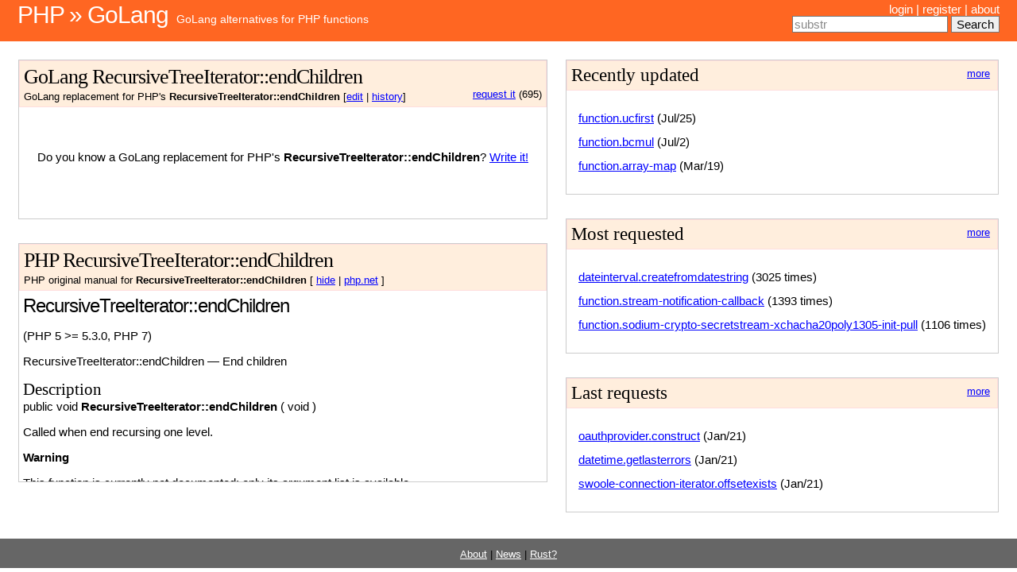

--- FILE ---
content_type: text/html; charset=utf-8
request_url: https://php2golang.com/method/recursivetreeiterator.endchildren.html
body_size: 2519
content:
<!DOCTYPE html PUBLIC "-//W3C//DTD XHTML 1.0 Strict//EN" "http://www.w3.org/TR/xhtml1/DTD/xhtml1-strict.dtd">
<html xmlns="http://www.w3.org/1999/xhtml">
<head>
    <meta http-equiv="content-type" content="text/html; charset=utf-8"/>
    <meta name="keywords" content="PHP, Golang, function, class, library, module, programming, PHP4, PHP5, PHP7, equivalent, alternative, replacement, version"/>
    <title>Php2Golang - Golang alternatives to PHP functions, classes and libraries - Php2Golang</title>
    <link href="/statics/default.css" rel="stylesheet" type="text/css" media="screen"/>
    <link rel="stylesheet" href="/statics/code.css">
    <link rel="stylesheet" href="/statics/styles.css">
    <script type="b0491a1f944686a4a9c88556-application/javascript" src="/statics/jquery.js"></script>
    
    <link rel="stylesheet" href="/statics/github.css">
    <script type="b0491a1f944686a4a9c88556-application/javascript" src="/statics/highlight.pack.js"></script>
    <script type="b0491a1f944686a4a9c88556-text/javascript">hljs.initHighlightingOnLoad();</script>
    
</head>
<body>
<table id="header" width="100%">
    <tr>
        <td id="logo">
            <h1><a href="/">PHP &raquo; GoLang</a></h1>
            <p><a href="/">GoLang alternatives for PHP functions</a></p>
        </td>
        <td id="menu">
            
            <a href="/login">login</a> |
            <a href="/register">register</a> |
            

            <a href="/about">about</a>

            
            <div id="searchbox">
                <form method="get" action="/search">
                    <input type="text" name="search_term" id="id_search_term"/>
                    <input type="submit" value="Search" accesskey="t">
                </form>
            </div>
            
        </td>
    </tr>
</table>

<div id="page">
    <table width="100%">
        <tr>
            <td id="content">
                <div id="goAll">
                    <div class="goTitle">
                        <h2>
                            GoLang RecursiveTreeIterator::endChildren
                        </h2>

                        <small>
                            
                            <div style="float:right">
                                <a href="/request/recursivetreeiterator.endchildren">request it</a> (695)
                            </div>
                            
                            GoLang replacement for PHP's <b>RecursiveTreeIterator::endChildren</b>
                            [<a href="/edit/recursivetreeiterator.endchildren">edit</a> | <a href="/history/recursivetreeiterator.endchildren">history</a>]
                        </small>
                    </div>
                    <div id="golang">
                        
                        <p style="height:100px; text-align: center">
                            <br /><br />
                            Do you know a GoLang replacement for PHP's
                            <b>RecursiveTreeIterator::endChildren</b>?
                            <a href="/edit/recursivetreeiterator.endchildren" >Write it!</a>
                        </p>
                        
                    </div>
                </div>


                <div id="phpAll">
                    <div class="phpTitle">
                        <h2>PHP RecursiveTreeIterator::endChildren</h2>
                        <small>
                            PHP original manual for <b>RecursiveTreeIterator::endChildren</b>
                            [
                            <a id="phpToggle" href="#">show</a> |
                            <a href="http://php.net/manual/recursivetreeiterator.endchildren.php">php.net</a>
                            ]
                        </small>
                    </div>
                    <div id="php">
                        <div id="recursivetreeiterator.endchildren" class="refentry">
 <div class="refnamediv">
  <h1 class="refname">RecursiveTreeIterator::endChildren</h1>
  <p class="verinfo">(PHP 5 &gt;= 5.3.0, PHP 7)</p><p class="refpurpose"><span class="refname">RecursiveTreeIterator::endChildren</span> &mdash; <span class="dc-title">End children</span></p>

 </div>

 <div class="refsect1 description" id="refsect1-recursivetreeiterator.endchildren-description">
  <h3 class="title">Description</h3>
  <div class="methodsynopsis dc-description">
   <span class="modifier">public</span> <span class="type"><span class="type void">void</span></span> <span class="methodname"><strong>RecursiveTreeIterator::endChildren</strong></span>
    ( <span class="methodparam">void</span>
   )</div>

  <p class="para rdfs-comment">
   Called when end recursing one level.
  </p>

  <div class="warning"><strong class="warning">Warning</strong><p class="simpara">This function is
currently not documented; only its argument list is available.
</p></div>

 </div>


 <div class="refsect1 parameters" id="refsect1-recursivetreeiterator.endchildren-parameters">
  <h3 class="title">Parameters</h3>
  <p class="para">This function has no parameters.</p>
 </div>


 <div class="refsect1 returnvalues" id="refsect1-recursivetreeiterator.endchildren-returnvalues">
  <h3 class="title">Return Values</h3>
  <p class="para">
   No value is returned.
  </p>
 </div>


</div>
                    </div>
                </div>


            </td>

            <!-- start sidebar -->
            <td id="sidebar">
                <div class="colors nowrap">
                    <a class="morelink" href="/last_updates">more</a>
                    <h3>Recently updated</h3>
                    <ul>
                        
                        <li><a href="/method/function.ucfirst.html">function.ucfirst</a> (Jul/25)</li>
                        
                        <li><a href="/method/function.bcmul.html">function.bcmul</a> (Jul/2)</li>
                        
                        <li><a href="/method/function.array-map.html">function.array-map</a> (Mar/19)</li>
                        
                    </ul>
                </div>

                <div class="colors nowrap">
                    <a class="morelink" href="/most_requested">more</a>
                    <h3>Most requested</h3>
                    <ul>
                        
                        <li><a href="/method/dateinterval.createfromdatestring.html">dateinterval.createfromdatestring</a> (3025 times)</li>
                        
                        <li><a href="/method/function.stream-notification-callback.html">function.stream-notification-callback</a> (1393 times)</li>
                        
                        <li><a href="/method/function.sodium-crypto-secretstream-xchacha20poly1305-init-pull.html">function.sodium-crypto-secretstream-xchacha20poly1305-init-pull</a> (1106 times)</li>
                        
                    </ul>
                </div>

                <div class="colors nowrap">
                    <a class="morelink" href="/last_requests/">more</a>
                    <h3>Last requests</h3>
                    <ul>
                        
                        <li><a href="/method/oauthprovider.construct.html">oauthprovider.construct</a> (Jan/21)</li>
                        
                        <li><a href="/method/datetime.getlasterrors.html">datetime.getlasterrors</a> (Jan/21)</li>
                        
                        <li><a href="/method/swoole-connection-iterator.offsetexists.html">swoole-connection-iterator.offsetexists</a> (Jan/21)</li>
                        
                    </ul>
                </div>

            </td>
            <!-- end sidebar -->

        </tr>
    </table>
</div>

<div id="footer">
    <small>
        <a href="/about/">About</a> |
        <a href="/news/">News</a> |
        <a href="https://www.php2rust.com/" target="_blank">Rust?</a>
    </small>
</div>

<script type="b0491a1f944686a4a9c88556-text/javascript">

    function class_field_focus(fieldId, defVal) {
        var field = document.getElementById(fieldId);
        var focusChange = function (focus, field, defVal) {
            if (focus) {
                if (field.value == defVal) {
                    field.value = '';
                }
                field.style.color = 'black';
            } else {
                if (field.value == '') {
                    field.value = defVal;
                    field.style.color = '#888';
                }
            }
        };
        if (field) {
            field.onfocus = function () {
                focusChange(1, field, defVal);
            };
            field.onblur = function () {
                focusChange(0, field, defVal);
            };
            if (!field.value) focusChange(0, field, defVal);
        }
    }


    $(document).ready(function () {
        var hide = ($.cookie('hide') == 'true');
        if (hide) {
            $('#php').hide();
            $('a#phpToggle').text('show');
        } else {
            $('a#phpToggle').text('hide');
        }

        $('a#phpToggle').click(function () {
            if (hide) {
                $('#php').show(400);
                $('a#phpToggle').text('hide');
            } else {
                $('#php').hide(400);
                $('a#phpToggle').text('show');
            }
            hide = !hide;
            $.cookie('hide', hide, {expires: 365});
            return false;
        });

        //$('#id_search_term').focus();
        class_field_focus('id_search_term', 'substr');
    });

</script>
<script src="/cdn-cgi/scripts/7d0fa10a/cloudflare-static/rocket-loader.min.js" data-cf-settings="b0491a1f944686a4a9c88556-|49" defer></script><script defer src="https://static.cloudflareinsights.com/beacon.min.js/vcd15cbe7772f49c399c6a5babf22c1241717689176015" integrity="sha512-ZpsOmlRQV6y907TI0dKBHq9Md29nnaEIPlkf84rnaERnq6zvWvPUqr2ft8M1aS28oN72PdrCzSjY4U6VaAw1EQ==" data-cf-beacon='{"version":"2024.11.0","token":"9cd90067737f4432a75c84751e1c86a9","r":1,"server_timing":{"name":{"cfCacheStatus":true,"cfEdge":true,"cfExtPri":true,"cfL4":true,"cfOrigin":true,"cfSpeedBrain":true},"location_startswith":null}}' crossorigin="anonymous"></script>
</body>
</html>


